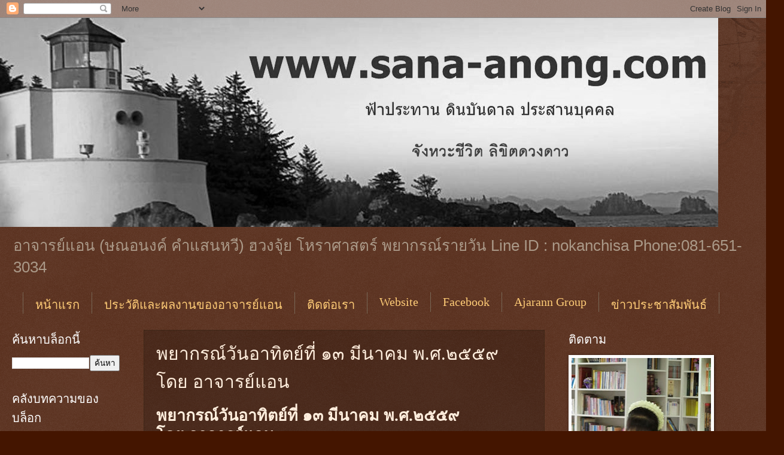

--- FILE ---
content_type: text/html; charset=UTF-8
request_url: https://sana-anong5.blogspot.com/2016/03/blog-post_12.html
body_size: 12005
content:
<!DOCTYPE html>
<html class='v2' dir='ltr' lang='th'>
<head>
<link href='https://www.blogger.com/static/v1/widgets/335934321-css_bundle_v2.css' rel='stylesheet' type='text/css'/>
<meta content='width=1100' name='viewport'/>
<meta content='text/html; charset=UTF-8' http-equiv='Content-Type'/>
<meta content='blogger' name='generator'/>
<link href='https://sana-anong5.blogspot.com/favicon.ico' rel='icon' type='image/x-icon'/>
<link href='https://sana-anong5.blogspot.com/2016/03/blog-post_12.html' rel='canonical'/>
<link rel="alternate" type="application/atom+xml" title="โหราศาสตร&#3660; โดย อาจารย&#3660;แอน - Atom" href="https://sana-anong5.blogspot.com/feeds/posts/default" />
<link rel="alternate" type="application/rss+xml" title="โหราศาสตร&#3660; โดย อาจารย&#3660;แอน - RSS" href="https://sana-anong5.blogspot.com/feeds/posts/default?alt=rss" />
<link rel="service.post" type="application/atom+xml" title="โหราศาสตร&#3660; โดย อาจารย&#3660;แอน - Atom" href="https://www.blogger.com/feeds/6901839995401884173/posts/default" />

<link rel="alternate" type="application/atom+xml" title="โหราศาสตร&#3660; โดย อาจารย&#3660;แอน - Atom" href="https://sana-anong5.blogspot.com/feeds/9048990580246566376/comments/default" />
<!--Can't find substitution for tag [blog.ieCssRetrofitLinks]-->
<meta content='https://sana-anong5.blogspot.com/2016/03/blog-post_12.html' property='og:url'/>
<meta content='พยากรณ์วันอาทิตย์ที่ ๑๓ มีนาคม พ.ศ.๒๕๕๙ โดย อาจารย์แอน' property='og:title'/>
<meta content=' พยากรณ์วันอาทิตย์ที่ ๑๓ มีนาคม พ.ศ.๒๕๕๙   โดย อาจารย์แอน                  คนเคยได้กลับไม่ได้ หรือได้ไม่เท่าเดิม ไม่ต้องกังวล อีกไม่นานก็เหม...' property='og:description'/>
<title>โหราศาสตร&#3660; โดย อาจารย&#3660;แอน: พยากรณ&#3660;ว&#3633;นอาท&#3636;ตย&#3660;ท&#3637;&#3656; ๑๓ ม&#3637;นาคม พ.ศ.๒๕๕๙ โดย อาจารย&#3660;แอน</title>
<style id='page-skin-1' type='text/css'><!--
/*
-----------------------------------------------
Blogger Template Style
Name:     Watermark
Designer: Blogger
URL:      www.blogger.com
----------------------------------------------- */
/* Use this with templates/1ktemplate-*.html */
/* Content
----------------------------------------------- */
body {
font: normal normal 20px Arial, Tahoma, Helvetica, FreeSans, sans-serif;
color: #ffeedd;
background: #441500 url(//www.blogblog.com/1kt/watermark/body_background_navigator.png) repeat scroll top left;
}
html body .content-outer {
min-width: 0;
max-width: 100%;
width: 100%;
}
.content-outer {
font-size: 92%;
}
a:link {
text-decoration:none;
color: #ffcc77;
}
a:visited {
text-decoration:none;
color: #ff8866;
}
a:hover {
text-decoration:underline;
color: #ffeecc;
}
.body-fauxcolumns .cap-top {
margin-top: 30px;
background: transparent url(//www.blogblog.com/1kt/watermark/body_overlay_navigator.png) no-repeat scroll top center;
height: 256px;
}
.content-inner {
padding: 0;
}
/* Header
----------------------------------------------- */
.header-inner .Header .titlewrapper,
.header-inner .Header .descriptionwrapper {
padding-left: 20px;
padding-right: 20px;
}
.Header h1 {
font: normal normal 60px Georgia, Utopia, 'Palatino Linotype', Palatino, serif;
color: #ffffff;
text-shadow: 2px 2px rgba(0, 0, 0, .1);
}
.Header h1 a {
color: #ffffff;
}
.Header .description {
font-size: 140%;
color: #aa9988;
}
/* Tabs
----------------------------------------------- */
.tabs-inner .section {
margin: 0 20px;
}
.tabs-inner .PageList, .tabs-inner .LinkList, .tabs-inner .Labels {
margin-left: -11px;
margin-right: -11px;
background-color: transparent;
border-top: 0 solid #ffffff;
border-bottom: 0 solid #ffffff;
-moz-box-shadow: 0 0 0 rgba(0, 0, 0, .3);
-webkit-box-shadow: 0 0 0 rgba(0, 0, 0, .3);
-goog-ms-box-shadow: 0 0 0 rgba(0, 0, 0, .3);
box-shadow: 0 0 0 rgba(0, 0, 0, .3);
}
.tabs-inner .PageList .widget-content,
.tabs-inner .LinkList .widget-content,
.tabs-inner .Labels .widget-content {
margin: -3px -11px;
background: transparent none  no-repeat scroll right;
}
.tabs-inner .widget ul {
padding: 2px 25px;
max-height: 34px;
background: transparent none no-repeat scroll left;
}
.tabs-inner .widget li {
border: none;
}
.tabs-inner .widget li a {
display: inline-block;
padding: .25em 1em;
font: normal normal 20px Georgia, Utopia, 'Palatino Linotype', Palatino, serif;
color: #ffcc77;
border-right: 1px solid #776655;
}
.tabs-inner .widget li:first-child a {
border-left: 1px solid #776655;
}
.tabs-inner .widget li.selected a, .tabs-inner .widget li a:hover {
color: #ffffff;
}
/* Headings
----------------------------------------------- */
h2 {
font: normal normal 20px Georgia, Utopia, 'Palatino Linotype', Palatino, serif;
color: #ffffff;
margin: 0 0 .5em;
}
h2.date-header {
font: normal normal 16px Arial, Tahoma, Helvetica, FreeSans, sans-serif;
color: #aa9988;
}
/* Main
----------------------------------------------- */
.main-inner .column-center-inner,
.main-inner .column-left-inner,
.main-inner .column-right-inner {
padding: 0 5px;
}
.main-outer {
margin-top: 0;
background: transparent none no-repeat scroll top left;
}
.main-inner {
padding-top: 30px;
}
.main-cap-top {
position: relative;
}
.main-cap-top .cap-right {
position: absolute;
height: 0;
width: 100%;
bottom: 0;
background: transparent none repeat-x scroll bottom center;
}
.main-cap-top .cap-left {
position: absolute;
height: 245px;
width: 280px;
right: 0;
bottom: 0;
background: transparent none no-repeat scroll bottom left;
}
/* Posts
----------------------------------------------- */
.post-outer {
padding: 15px 20px;
margin: 0 0 25px;
background: transparent url(//www.blogblog.com/1kt/watermark/post_background_navigator.png) repeat scroll top left;
_background-image: none;
border: dotted 1px #332211;
-moz-box-shadow: 0 0 0 rgba(0, 0, 0, .1);
-webkit-box-shadow: 0 0 0 rgba(0, 0, 0, .1);
-goog-ms-box-shadow: 0 0 0 rgba(0, 0, 0, .1);
box-shadow: 0 0 0 rgba(0, 0, 0, .1);
}
h3.post-title {
font: normal normal 30px Georgia, Utopia, 'Palatino Linotype', Palatino, serif;
margin: 0;
}
.comments h4 {
font: normal normal 30px Georgia, Utopia, 'Palatino Linotype', Palatino, serif;
margin: 1em 0 0;
}
.post-body {
font-size: 105%;
line-height: 1.5;
position: relative;
}
.post-header {
margin: 0 0 1em;
color: #aa9988;
}
.post-footer {
margin: 10px 0 0;
padding: 10px 0 0;
color: #aa9988;
border-top: dashed 1px #998877;
}
#blog-pager {
font-size: 140%
}
#comments .comment-author {
padding-top: 1.5em;
border-top: dashed 1px #998877;
background-position: 0 1.5em;
}
#comments .comment-author:first-child {
padding-top: 0;
border-top: none;
}
.avatar-image-container {
margin: .2em 0 0;
}
/* Comments
----------------------------------------------- */
.comments .comments-content .icon.blog-author {
background-repeat: no-repeat;
background-image: url([data-uri]);
}
.comments .comments-content .loadmore a {
border-top: 1px solid #998877;
border-bottom: 1px solid #998877;
}
.comments .continue {
border-top: 2px solid #998877;
}
/* Widgets
----------------------------------------------- */
.widget ul, .widget #ArchiveList ul.flat {
padding: 0;
list-style: none;
}
.widget ul li, .widget #ArchiveList ul.flat li {
padding: .35em 0;
text-indent: 0;
border-top: dashed 1px #998877;
}
.widget ul li:first-child, .widget #ArchiveList ul.flat li:first-child {
border-top: none;
}
.widget .post-body ul {
list-style: disc;
}
.widget .post-body ul li {
border: none;
}
.widget .zippy {
color: #998877;
}
.post-body img, .post-body .tr-caption-container, .Profile img, .Image img,
.BlogList .item-thumbnail img {
padding: 5px;
background: #fff;
-moz-box-shadow: 1px 1px 5px rgba(0, 0, 0, .5);
-webkit-box-shadow: 1px 1px 5px rgba(0, 0, 0, .5);
-goog-ms-box-shadow: 1px 1px 5px rgba(0, 0, 0, .5);
box-shadow: 1px 1px 5px rgba(0, 0, 0, .5);
}
.post-body img, .post-body .tr-caption-container {
padding: 8px;
}
.post-body .tr-caption-container {
color: #333333;
}
.post-body .tr-caption-container img {
padding: 0;
background: transparent;
border: none;
-moz-box-shadow: 0 0 0 rgba(0, 0, 0, .1);
-webkit-box-shadow: 0 0 0 rgba(0, 0, 0, .1);
-goog-ms-box-shadow: 0 0 0 rgba(0, 0, 0, .1);
box-shadow: 0 0 0 rgba(0, 0, 0, .1);
}
/* Footer
----------------------------------------------- */
.footer-outer {
color:#ffeedd;
background: #110000 url(https://resources.blogblog.com/blogblog/data/1kt/watermark/body_background_navigator.png) repeat scroll top left;
}
.footer-outer a {
color: #ffcc77;
}
.footer-outer a:visited {
color: #ff8866;
}
.footer-outer a:hover {
color: #ffeecc;
}
.footer-outer .widget h2 {
color: #ffffff;
}
/* Mobile
----------------------------------------------- */
body.mobile  {
background-size: 100% auto;
}
.mobile .body-fauxcolumn-outer {
background: transparent none repeat scroll top left;
}
html .mobile .mobile-date-outer {
border-bottom: none;
background: transparent url(//www.blogblog.com/1kt/watermark/post_background_navigator.png) repeat scroll top left;
_background-image: none;
margin-bottom: 10px;
}
.mobile .main-inner .date-outer {
padding: 0;
}
.mobile .main-inner .date-header {
margin: 10px;
}
.mobile .main-cap-top {
z-index: -1;
}
.mobile .content-outer {
font-size: 100%;
}
.mobile .post-outer {
padding: 10px;
}
.mobile .main-cap-top .cap-left {
background: transparent none no-repeat scroll bottom left;
}
.mobile .body-fauxcolumns .cap-top {
margin: 0;
}
.mobile-link-button {
background: transparent url(//www.blogblog.com/1kt/watermark/post_background_navigator.png) repeat scroll top left;
}
.mobile-link-button a:link, .mobile-link-button a:visited {
color: #ffcc77;
}
.mobile-index-date .date-header {
color: #aa9988;
}
.mobile-index-contents {
color: #ffeedd;
}
.mobile .tabs-inner .section {
margin: 0;
}
.mobile .tabs-inner .PageList {
margin-left: 0;
margin-right: 0;
}
.mobile .tabs-inner .PageList .widget-content {
margin: 0;
color: #ffffff;
background: transparent url(//www.blogblog.com/1kt/watermark/post_background_navigator.png) repeat scroll top left;
}
.mobile .tabs-inner .PageList .widget-content .pagelist-arrow {
border-left: 1px solid #776655;
}

--></style>
<style id='template-skin-1' type='text/css'><!--
body {
min-width: 1280px;
}
.content-outer, .content-fauxcolumn-outer, .region-inner {
min-width: 1280px;
max-width: 1280px;
_width: 1280px;
}
.main-inner .columns {
padding-left: 220px;
padding-right: 350px;
}
.main-inner .fauxcolumn-center-outer {
left: 220px;
right: 350px;
/* IE6 does not respect left and right together */
_width: expression(this.parentNode.offsetWidth -
parseInt("220px") -
parseInt("350px") + 'px');
}
.main-inner .fauxcolumn-left-outer {
width: 220px;
}
.main-inner .fauxcolumn-right-outer {
width: 350px;
}
.main-inner .column-left-outer {
width: 220px;
right: 100%;
margin-left: -220px;
}
.main-inner .column-right-outer {
width: 350px;
margin-right: -350px;
}
#layout {
min-width: 0;
}
#layout .content-outer {
min-width: 0;
width: 800px;
}
#layout .region-inner {
min-width: 0;
width: auto;
}
body#layout div.add_widget {
padding: 8px;
}
body#layout div.add_widget a {
margin-left: 32px;
}
--></style>
<link href='https://www.blogger.com/dyn-css/authorization.css?targetBlogID=6901839995401884173&amp;zx=c4328cb9-14d2-4516-812a-4e44e326ad2e' media='none' onload='if(media!=&#39;all&#39;)media=&#39;all&#39;' rel='stylesheet'/><noscript><link href='https://www.blogger.com/dyn-css/authorization.css?targetBlogID=6901839995401884173&amp;zx=c4328cb9-14d2-4516-812a-4e44e326ad2e' rel='stylesheet'/></noscript>
<meta name='google-adsense-platform-account' content='ca-host-pub-1556223355139109'/>
<meta name='google-adsense-platform-domain' content='blogspot.com'/>

</head>
<body class='loading variant-navigator'>
<div class='navbar section' id='navbar' name='แถบนำทาง'><div class='widget Navbar' data-version='1' id='Navbar1'><script type="text/javascript">
    function setAttributeOnload(object, attribute, val) {
      if(window.addEventListener) {
        window.addEventListener('load',
          function(){ object[attribute] = val; }, false);
      } else {
        window.attachEvent('onload', function(){ object[attribute] = val; });
      }
    }
  </script>
<div id="navbar-iframe-container"></div>
<script type="text/javascript" src="https://apis.google.com/js/platform.js"></script>
<script type="text/javascript">
      gapi.load("gapi.iframes:gapi.iframes.style.bubble", function() {
        if (gapi.iframes && gapi.iframes.getContext) {
          gapi.iframes.getContext().openChild({
              url: 'https://www.blogger.com/navbar/6901839995401884173?po\x3d9048990580246566376\x26origin\x3dhttps://sana-anong5.blogspot.com',
              where: document.getElementById("navbar-iframe-container"),
              id: "navbar-iframe"
          });
        }
      });
    </script><script type="text/javascript">
(function() {
var script = document.createElement('script');
script.type = 'text/javascript';
script.src = '//pagead2.googlesyndication.com/pagead/js/google_top_exp.js';
var head = document.getElementsByTagName('head')[0];
if (head) {
head.appendChild(script);
}})();
</script>
</div></div>
<div class='body-fauxcolumns'>
<div class='fauxcolumn-outer body-fauxcolumn-outer'>
<div class='cap-top'>
<div class='cap-left'></div>
<div class='cap-right'></div>
</div>
<div class='fauxborder-left'>
<div class='fauxborder-right'></div>
<div class='fauxcolumn-inner'>
</div>
</div>
<div class='cap-bottom'>
<div class='cap-left'></div>
<div class='cap-right'></div>
</div>
</div>
</div>
<div class='content'>
<div class='content-fauxcolumns'>
<div class='fauxcolumn-outer content-fauxcolumn-outer'>
<div class='cap-top'>
<div class='cap-left'></div>
<div class='cap-right'></div>
</div>
<div class='fauxborder-left'>
<div class='fauxborder-right'></div>
<div class='fauxcolumn-inner'>
</div>
</div>
<div class='cap-bottom'>
<div class='cap-left'></div>
<div class='cap-right'></div>
</div>
</div>
</div>
<div class='content-outer'>
<div class='content-cap-top cap-top'>
<div class='cap-left'></div>
<div class='cap-right'></div>
</div>
<div class='fauxborder-left content-fauxborder-left'>
<div class='fauxborder-right content-fauxborder-right'></div>
<div class='content-inner'>
<header>
<div class='header-outer'>
<div class='header-cap-top cap-top'>
<div class='cap-left'></div>
<div class='cap-right'></div>
</div>
<div class='fauxborder-left header-fauxborder-left'>
<div class='fauxborder-right header-fauxborder-right'></div>
<div class='region-inner header-inner'>
<div class='header section' id='header' name='ส่วนหัว'><div class='widget Header' data-version='1' id='Header1'>
<div id='header-inner'>
<a href='https://sana-anong5.blogspot.com/' style='display: block'>
<img alt='โหราศาสตร์ โดย อาจารย์แอน' height='349px; ' id='Header1_headerimg' src='https://blogger.googleusercontent.com/img/b/R29vZ2xl/AVvXsEghfB6XyBs7a57pz2t_70lTBtd4_2Mn7wKvHBPgxH_kPiVLK-75dcsIt5b-xbpicAknWf_Aw8hlf4VwzkHCfIO2cEzcRX6wXhVEtlY_2k3UqHxNmAa5ZGGjNb9s5xVXIwK3xNUhV6ChFlA/s1600/%25E0%25B9%2582%25E0%25B8%25AB%25E0%25B8%25A3%25E0%25B8%25B2%25E0%25B8%25A8%25E0%25B8%25B2%25E0%25B8%25AA%25E0%25B8%2595%25E0%25B8%25A3%25E0%25B9%258C+%25E0%25B8%25AD%25E0%25B8%25B2%25E0%25B8%2588%25E0%25B8%25B2%25E0%25B8%25A3%25E0%25B8%25A2%25E0%25B9%258C%25E0%25B9%2581%25E0%25B8%25AD%25E0%25B8%2599_black.jpg' style='display: block' width='1200px; '/>
</a>
<div class='descriptionwrapper'>
<p class='description'><span>อาจารย&#3660;แอน (ษณอนงค&#3660; คำแสนหว&#3637;) ฮวงจ&#3640;&#3657;ย โหราศาสตร&#3660; พยากรณ&#3660;รายว&#3633;น Line ID : nokanchisa Phone:081-651-3034</span></p>
</div>
</div>
</div></div>
</div>
</div>
<div class='header-cap-bottom cap-bottom'>
<div class='cap-left'></div>
<div class='cap-right'></div>
</div>
</div>
</header>
<div class='tabs-outer'>
<div class='tabs-cap-top cap-top'>
<div class='cap-left'></div>
<div class='cap-right'></div>
</div>
<div class='fauxborder-left tabs-fauxborder-left'>
<div class='fauxborder-right tabs-fauxborder-right'></div>
<div class='region-inner tabs-inner'>
<div class='tabs section' id='crosscol' name='พาดทุกคอลัมน์'><div class='widget PageList' data-version='1' id='PageList1'>
<h2>หน&#3657;าเว&#3655;บ</h2>
<div class='widget-content'>
<ul>
<li>
<a href='https://sana-anong5.blogspot.com/'>หน&#3657;าแรก</a>
</li>
<li>
<a href='https://sana-anong5.blogspot.com/p/blog-page.html'>ประว&#3633;ต&#3636;และผลงานของอาจารย&#3660;แอน</a>
</li>
<li>
<a href='https://sana-anong5.blogspot.com/p/blog-page_16.html'>ต&#3636;ดต&#3656;อเรา</a>
</li>
<li>
<a href='http://www.sana-anong.com/v3/'>Website</a>
</li>
<li>
<a href='https://www.facebook.com/ajarn.ann?ref=hl'>Facebook</a>
</li>
<li>
<a href='https://www.facebook.com/groups/1640642156166986/'>Ajarann Group</a>
</li>
<li>
<a href='http://sana-anong.com/v3/pr.php'>ข&#3656;าวประชาส&#3633;มพ&#3633;นธ&#3660;</a>
</li>
</ul>
<div class='clear'></div>
</div>
</div></div>
<div class='tabs no-items section' id='crosscol-overflow' name='Cross-Column 2'></div>
</div>
</div>
<div class='tabs-cap-bottom cap-bottom'>
<div class='cap-left'></div>
<div class='cap-right'></div>
</div>
</div>
<div class='main-outer'>
<div class='main-cap-top cap-top'>
<div class='cap-left'></div>
<div class='cap-right'></div>
</div>
<div class='fauxborder-left main-fauxborder-left'>
<div class='fauxborder-right main-fauxborder-right'></div>
<div class='region-inner main-inner'>
<div class='columns fauxcolumns'>
<div class='fauxcolumn-outer fauxcolumn-center-outer'>
<div class='cap-top'>
<div class='cap-left'></div>
<div class='cap-right'></div>
</div>
<div class='fauxborder-left'>
<div class='fauxborder-right'></div>
<div class='fauxcolumn-inner'>
</div>
</div>
<div class='cap-bottom'>
<div class='cap-left'></div>
<div class='cap-right'></div>
</div>
</div>
<div class='fauxcolumn-outer fauxcolumn-left-outer'>
<div class='cap-top'>
<div class='cap-left'></div>
<div class='cap-right'></div>
</div>
<div class='fauxborder-left'>
<div class='fauxborder-right'></div>
<div class='fauxcolumn-inner'>
</div>
</div>
<div class='cap-bottom'>
<div class='cap-left'></div>
<div class='cap-right'></div>
</div>
</div>
<div class='fauxcolumn-outer fauxcolumn-right-outer'>
<div class='cap-top'>
<div class='cap-left'></div>
<div class='cap-right'></div>
</div>
<div class='fauxborder-left'>
<div class='fauxborder-right'></div>
<div class='fauxcolumn-inner'>
</div>
</div>
<div class='cap-bottom'>
<div class='cap-left'></div>
<div class='cap-right'></div>
</div>
</div>
<!-- corrects IE6 width calculation -->
<div class='columns-inner'>
<div class='column-center-outer'>
<div class='column-center-inner'>
<div class='main section' id='main' name='หมายเลขหลัก'><div class='widget Blog' data-version='1' id='Blog1'>
<div class='blog-posts hfeed'>

          <div class="date-outer">
        

          <div class="date-posts">
        
<div class='post-outer'>
<div class='post hentry uncustomized-post-template' itemprop='blogPost' itemscope='itemscope' itemtype='http://schema.org/BlogPosting'>
<meta content='6901839995401884173' itemprop='blogId'/>
<meta content='9048990580246566376' itemprop='postId'/>
<a name='9048990580246566376'></a>
<h3 class='post-title entry-title' itemprop='name'>
พยากรณ&#3660;ว&#3633;นอาท&#3636;ตย&#3660;ท&#3637;&#3656; ๑๓ ม&#3637;นาคม พ.ศ.๒๕๕๙ โดย อาจารย&#3660;แอน
</h3>
<div class='post-header'>
<div class='post-header-line-1'></div>
</div>
<div class='post-body entry-content' id='post-body-9048990580246566376' itemprop='description articleBody'>
<div class="MsoNormal" style="text-align: justify;">
<b><span lang="TH" style="font-family: &quot;Cordia New&quot;,&quot;sans-serif&quot;; font-size: 20.0pt; line-height: 115%; mso-ascii-font-family: Calibri; mso-ascii-theme-font: minor-latin; mso-bidi-font-family: &quot;Cordia New&quot;; mso-bidi-theme-font: minor-bidi; mso-hansi-font-family: Calibri; mso-hansi-theme-font: minor-latin;">พยากรณ&#3660;ว&#3633;นอาท&#3636;ตย&#3660;ท&#3637;&#3656;
๑๓ ม&#3637;นาคม พ.ศ.๒๕๕๙</span></b><b><span style="font-size: 20.0pt; line-height: 115%;"><o:p></o:p></span></b></div>
<div class="MsoNormal" style="text-align: justify;">
<b><span lang="TH" style="font-family: &quot;Cordia New&quot;,&quot;sans-serif&quot;; font-size: 20.0pt; line-height: 115%; mso-ascii-font-family: Calibri; mso-ascii-theme-font: minor-latin; mso-bidi-font-family: &quot;Cordia New&quot;; mso-bidi-theme-font: minor-bidi; mso-hansi-font-family: Calibri; mso-hansi-theme-font: minor-latin;">โดย
อาจารย&#3660;แอน</span></b><b><span style="font-size: 20.0pt; line-height: 115%;"><o:p></o:p></span></b></div>
<div class="MsoNormal" style="text-align: justify;">
<br /></div>
<div class="MsoNormal">
</div>
<div style="text-align: justify;">
<span style="font-family: 'Cordia New', sans-serif; font-size: 20pt; line-height: 115%;">&nbsp;</span><span style="font-family: 'Cordia New', sans-serif; font-size: 20pt; line-height: 115%;">&nbsp;&nbsp;&nbsp;&nbsp;&nbsp;&nbsp;&nbsp;&nbsp; </span><span style="font-family: 'Cordia New', sans-serif; font-size: 20pt; line-height: 115%;">คนเคยได&#3657;กล&#3633;บไม&#3656;ได&#3657;
หร&#3639;อได&#3657;ไม&#3656;เท&#3656;าเด&#3636;ม ไม&#3656;ต&#3657;องก&#3633;งวล อ&#3637;กไม&#3656;นานก&#3655;เหม&#3639;อนเด&#3636;ม
จะประช&#3640;มไปส&#3633;มมนาต&#3656;างท&#3637;&#3656;ต&#3656;างถ&#3636;&#3656;น อย&#3656;าม&#3633;วพ&#3641;ดเร&#3639;&#3656;องของเก&#3656;า ไปข&#3657;างหน&#3657;าอย&#3656;างต&#3633;&#3657;งใจ
อดทนต&#3657;องของเด&#3636;ม เป&#3655;นช&#3656;วงว&#3633;นท&#3637;&#3656;ม&#3637;การเปล&#3637;&#3656;ยนแปลงไปจากเด&#3636;ม
และอย&#3656;าเพ&#3636;&#3656;งค&#3636;ดถอยจากงาน เร&#3636;&#3656;มคล&#3640;กคล&#3637;ก&#3633;บล&#3641;กน&#3657;อง หร&#3639;อ ทำงานท&#3637;&#3656;ไม&#3656;เคยค&#3636;ดจะทำ</span></div>
<span lang="TH"><div style="text-align: justify;">
<span style="font-family: 'Cordia New', sans-serif; font-size: 26.6667px; line-height: 30.6667px;"><br /></span></div>
<!--[if !supportLineBreakNewLine]-->
<!--[endif]--></span><span style="font-size: 20.0pt; line-height: 115%;"><o:p></o:p></span><br />
<div class="MsoNormal">
</div>
<div style="text-align: justify;">
<span style="font-family: 'Cordia New', sans-serif; font-size: 20pt; line-height: 115%;">ส&#3637;ด&#3637; ลายดอก
ขาว คร&#3637;ม ม&#3656;วง</span></div>
<span lang="TH"><div style="text-align: justify;">
<span style="font-family: 'Cordia New', sans-serif; font-size: 26.6667px; line-height: 30.6667px;"><br /></span></div>
<!--[if !supportLineBreakNewLine]-->
<!--[endif]--></span><span style="font-size: 20.0pt; line-height: 115%;"><o:p></o:p></span><br />
<div class="MsoNormal" style="text-align: justify;">
<span lang="TH" style="font-family: &quot;Cordia New&quot;,&quot;sans-serif&quot;; font-size: 20.0pt; line-height: 115%; mso-ascii-font-family: Calibri; mso-ascii-theme-font: minor-latin; mso-bidi-font-family: &quot;Cordia New&quot;; mso-bidi-theme-font: minor-bidi; mso-hansi-font-family: Calibri; mso-hansi-theme-font: minor-latin;">คต&#3636;ว&#3633;นน&#3637;&#3657;
เห&#3655;นอะไรสดใสใจก&#3655;สดใส เห&#3655;นอะไรหดห&#3641;&#3656;ใจก&#3655;เป&#3655;นไปตามน&#3633;&#3657;น<br /><br />ต&#3636;ดตามผลงาน อ.แอน เพ&#3636;&#3656;มเต&#3636;มได&#3657;ท&#3637;&#3656; <a href="http://www.sana-anong.com/">www.sana-anong.com</a>, Page: <a href="https://www.facebook.com/ajarn.ann/?fref=ts" target="_blank">Ajarn Ann Team</a></span></div>
<br />
<div class="MsoNormal" style="text-align: justify;">
<span style="font-size: 20.0pt; line-height: 115%;"><br /></span></div>
<div style='clear: both;'></div>
</div>
<div class='post-footer'>
<div class='post-footer-line post-footer-line-1'>
<span class='post-author vcard'>
เข&#3637;ยนโดย
<span class='fn' itemprop='author' itemscope='itemscope' itemtype='http://schema.org/Person'>
<meta content='https://www.blogger.com/profile/13813312149879374559' itemprop='url'/>
<a class='g-profile' href='https://www.blogger.com/profile/13813312149879374559' rel='author' title='author profile'>
<span itemprop='name'>Unknown</span>
</a>
</span>
</span>
<span class='post-timestamp'>
</span>
<span class='post-comment-link'>
</span>
<span class='post-icons'>
<span class='item-action'>
<a href='https://www.blogger.com/email-post/6901839995401884173/9048990580246566376' title='อีเมลบทความ'>
<img alt='' class='icon-action' height='13' src='https://resources.blogblog.com/img/icon18_email.gif' width='18'/>
</a>
</span>
<span class='item-control blog-admin pid-1335236935'>
<a href='https://www.blogger.com/post-edit.g?blogID=6901839995401884173&postID=9048990580246566376&from=pencil' title='แก้ไขบทความ'>
<img alt='' class='icon-action' height='18' src='https://resources.blogblog.com/img/icon18_edit_allbkg.gif' width='18'/>
</a>
</span>
</span>
<div class='post-share-buttons goog-inline-block'>
<a class='goog-inline-block share-button sb-email' href='https://www.blogger.com/share-post.g?blogID=6901839995401884173&postID=9048990580246566376&target=email' target='_blank' title='ส่งอีเมลข้อมูลนี้'><span class='share-button-link-text'>ส&#3656;งอ&#3637;เมลข&#3657;อม&#3641;ลน&#3637;&#3657;</span></a><a class='goog-inline-block share-button sb-blog' href='https://www.blogger.com/share-post.g?blogID=6901839995401884173&postID=9048990580246566376&target=blog' onclick='window.open(this.href, "_blank", "height=270,width=475"); return false;' target='_blank' title='BlogThis!'><span class='share-button-link-text'>BlogThis!</span></a><a class='goog-inline-block share-button sb-twitter' href='https://www.blogger.com/share-post.g?blogID=6901839995401884173&postID=9048990580246566376&target=twitter' target='_blank' title='แชร์ไปยัง X'><span class='share-button-link-text'>แชร&#3660;ไปย&#3633;ง X</span></a><a class='goog-inline-block share-button sb-facebook' href='https://www.blogger.com/share-post.g?blogID=6901839995401884173&postID=9048990580246566376&target=facebook' onclick='window.open(this.href, "_blank", "height=430,width=640"); return false;' target='_blank' title='แชร์ไปที่ Facebook'><span class='share-button-link-text'>แชร&#3660;ไปท&#3637;&#3656; Facebook</span></a><a class='goog-inline-block share-button sb-pinterest' href='https://www.blogger.com/share-post.g?blogID=6901839995401884173&postID=9048990580246566376&target=pinterest' target='_blank' title='แชร์ใน Pinterest'><span class='share-button-link-text'>แชร&#3660;ใน Pinterest</span></a>
</div>
</div>
<div class='post-footer-line post-footer-line-2'>
<span class='post-labels'>
ป&#3657;ายกำก&#3633;บ:
<a href='https://sana-anong5.blogspot.com/search/label/%E0%B8%94%E0%B8%B9%E0%B8%94%E0%B8%A7%E0%B8%87' rel='tag'>ด&#3641;ดวง</a>,
<a href='https://sana-anong5.blogspot.com/search/label/%E0%B8%9E%E0%B8%A2%E0%B8%B2%E0%B8%81%E0%B8%A3%E0%B8%93%E0%B9%8C%E0%B8%A3%E0%B8%B2%E0%B8%A2%E0%B8%A7%E0%B8%B1%E0%B8%99' rel='tag'>พยากรณ&#3660;รายว&#3633;น</a>,
<a href='https://sana-anong5.blogspot.com/search/label/%E0%B8%A9%E0%B8%93%E0%B8%AD%E0%B8%99%E0%B8%87%E0%B8%84%E0%B9%8C' rel='tag'>ษณอนงค&#3660;</a>,
<a href='https://sana-anong5.blogspot.com/search/label/%E0%B9%82%E0%B8%AB%E0%B8%A3%E0%B8%B2%E0%B8%A8%E0%B8%B2%E0%B8%AA%E0%B8%95%E0%B8%A3%E0%B9%8C' rel='tag'>โหราศาสตร&#3660;</a>,
<a href='https://sana-anong5.blogspot.com/search/label/%E0%B8%AD.%E0%B9%81%E0%B8%AD%E0%B8%99' rel='tag'>อ.แอน</a>,
<a href='https://sana-anong5.blogspot.com/search/label/%E0%B8%AE%E0%B8%A7%E0%B8%87%E0%B8%88%E0%B8%B8%E0%B9%89%E0%B8%A2' rel='tag'>ฮวงจ&#3640;&#3657;ย</a>,
<a href='https://sana-anong5.blogspot.com/search/label/ajarn%20ann%20team' rel='tag'>ajarn ann team</a>,
<a href='https://sana-anong5.blogspot.com/search/label/VP%20Property' rel='tag'>VP Property</a>
</span>
</div>
<div class='post-footer-line post-footer-line-3'>
<span class='post-location'>
</span>
</div>
</div>
</div>
<div class='comments' id='comments'>
<a name='comments'></a>
</div>
</div>

        </div></div>
      
</div>
<div class='blog-pager' id='blog-pager'>
<span id='blog-pager-newer-link'>
<a class='blog-pager-newer-link' href='https://sana-anong5.blogspot.com/2016/03/blog-post_13.html' id='Blog1_blog-pager-newer-link' title='บทความใหม่กว่า'>บทความใหม&#3656;กว&#3656;า</a>
</span>
<span id='blog-pager-older-link'>
<a class='blog-pager-older-link' href='https://sana-anong5.blogspot.com/2016/03/blog-post_45.html' id='Blog1_blog-pager-older-link' title='บทความที่เก่ากว่า'>บทความท&#3637;&#3656;เก&#3656;ากว&#3656;า</a>
</span>
<a class='home-link' href='https://sana-anong5.blogspot.com/'>หน&#3657;าแรก</a>
</div>
<div class='clear'></div>
<div class='post-feeds'>
</div>
</div></div>
</div>
</div>
<div class='column-left-outer'>
<div class='column-left-inner'>
<aside>
<div class='sidebar section' id='sidebar-left-1'><div class='widget BlogSearch' data-version='1' id='BlogSearch1'>
<h2 class='title'>ค&#3657;นหาบล&#3655;อกน&#3637;&#3657;</h2>
<div class='widget-content'>
<div id='BlogSearch1_form'>
<form action='https://sana-anong5.blogspot.com/search' class='gsc-search-box' target='_top'>
<table cellpadding='0' cellspacing='0' class='gsc-search-box'>
<tbody>
<tr>
<td class='gsc-input'>
<input autocomplete='off' class='gsc-input' name='q' size='10' title='search' type='text' value=''/>
</td>
<td class='gsc-search-button'>
<input class='gsc-search-button' title='search' type='submit' value='ค้นหา'/>
</td>
</tr>
</tbody>
</table>
</form>
</div>
</div>
<div class='clear'></div>
</div><div class='widget BlogArchive' data-version='1' id='BlogArchive1'>
<h2>คล&#3633;งบทความของบล&#3655;อก</h2>
<div class='widget-content'>
<div id='ArchiveList'>
<div id='BlogArchive1_ArchiveList'>
<ul class='hierarchy'>
<li class='archivedate expanded'>
<a class='toggle' href='javascript:void(0)'>
<span class='zippy toggle-open'>

        &#9660;&#160;
      
</span>
</a>
<a class='post-count-link' href='https://sana-anong5.blogspot.com/2016/'>
2016
</a>
<span class='post-count' dir='ltr'>(370)</span>
<ul class='hierarchy'>
<li class='archivedate collapsed'>
<a class='toggle' href='javascript:void(0)'>
<span class='zippy'>

        &#9658;&#160;
      
</span>
</a>
<a class='post-count-link' href='https://sana-anong5.blogspot.com/2016/12/'>
ธ&#3633;นวาคม
</a>
<span class='post-count' dir='ltr'>(30)</span>
</li>
</ul>
<ul class='hierarchy'>
<li class='archivedate collapsed'>
<a class='toggle' href='javascript:void(0)'>
<span class='zippy'>

        &#9658;&#160;
      
</span>
</a>
<a class='post-count-link' href='https://sana-anong5.blogspot.com/2016/11/'>
พฤศจ&#3636;กายน
</a>
<span class='post-count' dir='ltr'>(31)</span>
</li>
</ul>
<ul class='hierarchy'>
<li class='archivedate collapsed'>
<a class='toggle' href='javascript:void(0)'>
<span class='zippy'>

        &#9658;&#160;
      
</span>
</a>
<a class='post-count-link' href='https://sana-anong5.blogspot.com/2016/10/'>
ต&#3640;ลาคม
</a>
<span class='post-count' dir='ltr'>(33)</span>
</li>
</ul>
<ul class='hierarchy'>
<li class='archivedate collapsed'>
<a class='toggle' href='javascript:void(0)'>
<span class='zippy'>

        &#9658;&#160;
      
</span>
</a>
<a class='post-count-link' href='https://sana-anong5.blogspot.com/2016/09/'>
ก&#3633;นยายน
</a>
<span class='post-count' dir='ltr'>(31)</span>
</li>
</ul>
<ul class='hierarchy'>
<li class='archivedate collapsed'>
<a class='toggle' href='javascript:void(0)'>
<span class='zippy'>

        &#9658;&#160;
      
</span>
</a>
<a class='post-count-link' href='https://sana-anong5.blogspot.com/2016/08/'>
ส&#3636;งหาคม
</a>
<span class='post-count' dir='ltr'>(31)</span>
</li>
</ul>
<ul class='hierarchy'>
<li class='archivedate collapsed'>
<a class='toggle' href='javascript:void(0)'>
<span class='zippy'>

        &#9658;&#160;
      
</span>
</a>
<a class='post-count-link' href='https://sana-anong5.blogspot.com/2016/07/'>
กรกฎาคม
</a>
<span class='post-count' dir='ltr'>(31)</span>
</li>
</ul>
<ul class='hierarchy'>
<li class='archivedate collapsed'>
<a class='toggle' href='javascript:void(0)'>
<span class='zippy'>

        &#9658;&#160;
      
</span>
</a>
<a class='post-count-link' href='https://sana-anong5.blogspot.com/2016/06/'>
ม&#3636;ถ&#3640;นายน
</a>
<span class='post-count' dir='ltr'>(30)</span>
</li>
</ul>
<ul class='hierarchy'>
<li class='archivedate collapsed'>
<a class='toggle' href='javascript:void(0)'>
<span class='zippy'>

        &#9658;&#160;
      
</span>
</a>
<a class='post-count-link' href='https://sana-anong5.blogspot.com/2016/05/'>
พฤษภาคม
</a>
<span class='post-count' dir='ltr'>(31)</span>
</li>
</ul>
<ul class='hierarchy'>
<li class='archivedate collapsed'>
<a class='toggle' href='javascript:void(0)'>
<span class='zippy'>

        &#9658;&#160;
      
</span>
</a>
<a class='post-count-link' href='https://sana-anong5.blogspot.com/2016/04/'>
เมษายน
</a>
<span class='post-count' dir='ltr'>(27)</span>
</li>
</ul>
<ul class='hierarchy'>
<li class='archivedate expanded'>
<a class='toggle' href='javascript:void(0)'>
<span class='zippy toggle-open'>

        &#9660;&#160;
      
</span>
</a>
<a class='post-count-link' href='https://sana-anong5.blogspot.com/2016/03/'>
ม&#3637;นาคม
</a>
<span class='post-count' dir='ltr'>(32)</span>
<ul class='posts'>
<li><a href='https://sana-anong5.blogspot.com/2016/03/blog-post_51.html'>พยากรณ&#3660;ว&#3633;นเสาร&#3660;ท&#3637;&#3656; ๒ เมษายน พ.ศ.๒๕๕๙ โดย อาจารย&#3660;แอน</a></li>
<li><a href='https://sana-anong5.blogspot.com/2016/03/blog-post_31.html'>พยากรณ&#3660;ว&#3633;นศ&#3640;กร&#3660;ท&#3637;&#3656; ๑ เมษายน พ.ศ.๒๕๕๙ โดย อาจารย&#3660;แอน</a></li>
<li><a href='https://sana-anong5.blogspot.com/2016/03/blog-post_30.html'>พยากรณ&#3660;ว&#3633;นพฤห&#3633;สบด&#3637;ท&#3637;&#3656; ๓๑ ม&#3637;นาคม พ.ศ.๒๕๕๙ โดย อาจาร...</a></li>
<li><a href='https://sana-anong5.blogspot.com/2016/03/blog-post_29.html'>พยากรณ&#3660;ว&#3633;นพ&#3640;ธท&#3637;&#3656; ๓๐ ม&#3637;นาคม พ.ศ.๒๕๕๙ โดย อาจารย&#3660;แอน</a></li>
<li><a href='https://sana-anong5.blogspot.com/2016/03/blog-post_28.html'>พยากรณ&#3660;ว&#3633;นอ&#3633;งคารท&#3637;&#3656; ๒๙ ม&#3637;นาคม พ.ศ.๒๕๕๙ โดย อาจารย&#3660;แอน</a></li>
<li><a href='https://sana-anong5.blogspot.com/2016/03/blog-post_27.html'>พยากรณ&#3660;ว&#3633;นจ&#3633;นทร&#3660;ท&#3637;&#3656; ๒๘ ม&#3637;นาคม พ.ศ.๒๕๕๙ โดย อาจารย&#3660;แอน</a></li>
<li><a href='https://sana-anong5.blogspot.com/2016/03/blog-post_26.html'>พยากรณ&#3660;ว&#3633;นอาท&#3636;ตย&#3660;ท&#3637;&#3656; ๒๗ ม&#3637;นาคม พ.ศ.๒๕๕๙ โดย อาจารย...</a></li>
<li><a href='https://sana-anong5.blogspot.com/2016/03/blog-post_95.html'>พยากรณ&#3660;ว&#3633;นเสาร&#3660;ท&#3637;&#3656; ๒๖ ม&#3637;นาคม พ.ศ.๒๕๕๙ โดย อาจารย&#3660;แอน</a></li>
<li><a href='https://sana-anong5.blogspot.com/2016/03/blog-post_24.html'>พยากรณ&#3660;ว&#3633;นศ&#3640;กร&#3660;ท&#3637;&#3656; ๒๕ ม&#3637;นาคม พ.ศ.๒๕๕๙ โดย อาจารย&#3660;แอน</a></li>
<li><a href='https://sana-anong5.blogspot.com/2016/03/blog-post_23.html'>พยากรณ&#3660;ว&#3633;นพฤห&#3633;สบด&#3637;ท&#3637;&#3656; ๒๔ ม&#3637;นาคม พ.ศ.๒๕๕๙ โดย อาจาร...</a></li>
<li><a href='https://sana-anong5.blogspot.com/2016/03/blog-post_22.html'>พยากรณ&#3660;ว&#3633;นพ&#3640;ธท&#3637;&#3656; ๒๓ ม&#3637;นาคม พ.ศ.๒๕๕๙ โดย อาจารย&#3660;แอน</a></li>
<li><a href='https://sana-anong5.blogspot.com/2016/03/blog-post_21.html'>พยากรณ&#3660;ว&#3633;นอ&#3633;งคารท&#3637;&#3656; ๒๒ ม&#3637;นาคม พ.ศ.๒๕๕๙ โดย อาจารย&#3660;แอน</a></li>
<li><a href='https://sana-anong5.blogspot.com/2016/03/blog-post_20.html'>พยากรณ&#3660;ว&#3633;นจ&#3633;นทร&#3660;ท&#3637;&#3656; ๒๑ ม&#3637;นาคม พ.ศ.๒๕๕๙ โดย อาจารย&#3660;แอน</a></li>
<li><a href='https://sana-anong5.blogspot.com/2016/03/blog-post_19.html'>พยากรณ&#3660;ว&#3633;นอาท&#3636;ตย&#3660;ท&#3637;&#3656; ๒๐ ม&#3637;นาคม พ.ศ.๒๕๕๙ โดย อาจารย...</a></li>
<li><a href='https://sana-anong5.blogspot.com/2016/03/blog-post_18.html'>พยากรณ&#3660;ว&#3633;นเสาร&#3660;ท&#3637;&#3656; ๑๙ ม&#3637;นาคม พ.ศ.๒๕๕๙ โดย อาจารย&#3660;แอน</a></li>
<li><a href='https://sana-anong5.blogspot.com/2016/03/blog-post_17.html'>พยากรณ&#3660;ว&#3633;นศ&#3640;กร&#3660;ท&#3637;&#3656; ๑๘ ม&#3637;นาคม พ.ศ.๒๕๕๙ โดย อาจารย&#3660;แอน</a></li>
<li><a href='https://sana-anong5.blogspot.com/2016/03/blog-post_16.html'>พยากรณ&#3660;ว&#3633;นพฤห&#3633;สบด&#3637;ท&#3637;&#3656; ๑๗  ม&#3637;นาคม พ.ศ.๒๕๕๙ โดย อาจา...</a></li>
<li><a href='https://sana-anong5.blogspot.com/2016/03/blog-post_15.html'>พยากรณ&#3660;ว&#3633;นพ&#3640;ธท&#3637;&#3656; ๑๖ ม&#3637;นาคม พ.ศ.๒๕๕๙ โดย อาจารย&#3660;แอน</a></li>
<li><a href='https://sana-anong5.blogspot.com/2016/03/blog-post_14.html'>พยากรณ&#3660;ว&#3633;นท&#3637;&#3656;อ&#3633;งคาร ๑๕ ม&#3637;นาคม พ.ศ.๒๕๕๙ โดย อาจารย&#3660;แอน</a></li>
<li><a href='https://sana-anong5.blogspot.com/2016/03/blog-post_13.html'>พยากรณ&#3660;ว&#3633;นจ&#3633;นทร&#3660;ท&#3637;&#3656; ๑๔ ม&#3637;นาคม พ.ศ.๒๕๕๙ โดย อาจารย&#3660;แอน</a></li>
<li><a href='https://sana-anong5.blogspot.com/2016/03/blog-post_12.html'>พยากรณ&#3660;ว&#3633;นอาท&#3636;ตย&#3660;ท&#3637;&#3656; ๑๓ ม&#3637;นาคม พ.ศ.๒๕๕๙ โดย อาจารย...</a></li>
<li><a href='https://sana-anong5.blogspot.com/2016/03/blog-post_45.html'>พยากรณ&#3660;ว&#3633;นเสาร&#3660;ท&#3637;&#3656; ๑๒ ม&#3637;นาคม พ.ศ.๒๕๕๙ โดย อาจารย&#3660;แอน</a></li>
<li><a href='https://sana-anong5.blogspot.com/2016/03/blog-post_10.html'>พยากรณ&#3660;ว&#3633;นศ&#3640;กร&#3660;ท&#3637;&#3656; ๑๑ ม&#3637;นาคม พ.ศ.๒๕๕๙ โดย อาจารย&#3660;แอน</a></li>
<li><a href='https://sana-anong5.blogspot.com/2016/03/blog-post_9.html'>พยากรณ&#3660;ว&#3633;นพฤห&#3633;สบด&#3637;ท&#3637;&#3656; ๑๐ ม&#3637;นาคม พ.ศ.๒๕๕๙ โดย อาจาร...</a></li>
<li><a href='https://sana-anong5.blogspot.com/2016/03/blog-post_8.html'>พยากรณ&#3660;ว&#3633;นพ&#3640;ธท&#3637;&#3656; ๙ ม&#3637;นาคม พ.ศ.๒๕๕๙ โดย อาจารย&#3660;แอน</a></li>
<li><a href='https://sana-anong5.blogspot.com/2016/03/blog-post_7.html'>พยากรณ&#3660;ว&#3633;นอ&#3633;งคารท&#3637;&#3656; ๘ ม&#3637;นาคม พ.ศ.๒๕๕๙ โดย อาจารย&#3660;แอน</a></li>
<li><a href='https://sana-anong5.blogspot.com/2016/03/blog-post_6.html'>พยากรณ&#3660;ว&#3633;นจ&#3633;นทร&#3660;ท&#3637;&#3656; ๗ ม&#3637;นาคม พ.ศ.๒๕๕๙ โดย อาจารย&#3660;แอน</a></li>
<li><a href='https://sana-anong5.blogspot.com/2016/03/blog-post_5.html'>พยากรณ&#3660;ว&#3633;นอาท&#3636;ตย&#3660;ท&#3637;&#3656; ๖ ม&#3637;นาคม พ.ศ.๒๕๕๙ โดย อาจารย&#3660;แอน</a></li>
<li><a href='https://sana-anong5.blogspot.com/2016/03/blog-post_4.html'>พยากรณ&#3660;ว&#3633;นเสาร&#3660;ท&#3637;&#3656; ๕ ม&#3637;นาคม พ.ศ.๒๕๕๙ โดย อาจารย&#3660;แอน</a></li>
<li><a href='https://sana-anong5.blogspot.com/2016/03/blog-post_3.html'>พยากรณ&#3660;ว&#3633;นศ&#3640;กร&#3660;ท&#3637;&#3656; ๔ ม&#3637;นาคม พ.ศ.๒๕๕๙ โดย อาจารย&#3660;แอน</a></li>
<li><a href='https://sana-anong5.blogspot.com/2016/03/blog-post.html'>พยากรณ&#3660;ว&#3633;นพฤห&#3633;สบด&#3637;ท&#3637;&#3656; ๓ ม&#3637;นาคม พ.ศ.๒๕๕๙ โดย อาจารย...</a></li>
<li><a href='https://sana-anong5.blogspot.com/2016/03/blog-post_1.html'>พยากรณ&#3660;ว&#3633;นพ&#3640;ธท&#3637;&#3656; ๒ ม&#3637;นาคม พ.ศ.๒๕๕๙ โดย อาจารย&#3660;แอน</a></li>
</ul>
</li>
</ul>
<ul class='hierarchy'>
<li class='archivedate collapsed'>
<a class='toggle' href='javascript:void(0)'>
<span class='zippy'>

        &#9658;&#160;
      
</span>
</a>
<a class='post-count-link' href='https://sana-anong5.blogspot.com/2016/02/'>
ก&#3640;มภาพ&#3633;นธ&#3660;
</a>
<span class='post-count' dir='ltr'>(27)</span>
</li>
</ul>
<ul class='hierarchy'>
<li class='archivedate collapsed'>
<a class='toggle' href='javascript:void(0)'>
<span class='zippy'>

        &#9658;&#160;
      
</span>
</a>
<a class='post-count-link' href='https://sana-anong5.blogspot.com/2016/01/'>
มกราคม
</a>
<span class='post-count' dir='ltr'>(36)</span>
</li>
</ul>
</li>
</ul>
<ul class='hierarchy'>
<li class='archivedate collapsed'>
<a class='toggle' href='javascript:void(0)'>
<span class='zippy'>

        &#9658;&#160;
      
</span>
</a>
<a class='post-count-link' href='https://sana-anong5.blogspot.com/2015/'>
2015
</a>
<span class='post-count' dir='ltr'>(363)</span>
<ul class='hierarchy'>
<li class='archivedate collapsed'>
<a class='toggle' href='javascript:void(0)'>
<span class='zippy'>

        &#9658;&#160;
      
</span>
</a>
<a class='post-count-link' href='https://sana-anong5.blogspot.com/2015/12/'>
ธ&#3633;นวาคม
</a>
<span class='post-count' dir='ltr'>(47)</span>
</li>
</ul>
<ul class='hierarchy'>
<li class='archivedate collapsed'>
<a class='toggle' href='javascript:void(0)'>
<span class='zippy'>

        &#9658;&#160;
      
</span>
</a>
<a class='post-count-link' href='https://sana-anong5.blogspot.com/2015/11/'>
พฤศจ&#3636;กายน
</a>
<span class='post-count' dir='ltr'>(51)</span>
</li>
</ul>
<ul class='hierarchy'>
<li class='archivedate collapsed'>
<a class='toggle' href='javascript:void(0)'>
<span class='zippy'>

        &#9658;&#160;
      
</span>
</a>
<a class='post-count-link' href='https://sana-anong5.blogspot.com/2015/10/'>
ต&#3640;ลาคม
</a>
<span class='post-count' dir='ltr'>(46)</span>
</li>
</ul>
<ul class='hierarchy'>
<li class='archivedate collapsed'>
<a class='toggle' href='javascript:void(0)'>
<span class='zippy'>

        &#9658;&#160;
      
</span>
</a>
<a class='post-count-link' href='https://sana-anong5.blogspot.com/2015/09/'>
ก&#3633;นยายน
</a>
<span class='post-count' dir='ltr'>(35)</span>
</li>
</ul>
<ul class='hierarchy'>
<li class='archivedate collapsed'>
<a class='toggle' href='javascript:void(0)'>
<span class='zippy'>

        &#9658;&#160;
      
</span>
</a>
<a class='post-count-link' href='https://sana-anong5.blogspot.com/2015/08/'>
ส&#3636;งหาคม
</a>
<span class='post-count' dir='ltr'>(41)</span>
</li>
</ul>
<ul class='hierarchy'>
<li class='archivedate collapsed'>
<a class='toggle' href='javascript:void(0)'>
<span class='zippy'>

        &#9658;&#160;
      
</span>
</a>
<a class='post-count-link' href='https://sana-anong5.blogspot.com/2015/07/'>
กรกฎาคม
</a>
<span class='post-count' dir='ltr'>(38)</span>
</li>
</ul>
<ul class='hierarchy'>
<li class='archivedate collapsed'>
<a class='toggle' href='javascript:void(0)'>
<span class='zippy'>

        &#9658;&#160;
      
</span>
</a>
<a class='post-count-link' href='https://sana-anong5.blogspot.com/2015/06/'>
ม&#3636;ถ&#3640;นายน
</a>
<span class='post-count' dir='ltr'>(57)</span>
</li>
</ul>
<ul class='hierarchy'>
<li class='archivedate collapsed'>
<a class='toggle' href='javascript:void(0)'>
<span class='zippy'>

        &#9658;&#160;
      
</span>
</a>
<a class='post-count-link' href='https://sana-anong5.blogspot.com/2015/05/'>
พฤษภาคม
</a>
<span class='post-count' dir='ltr'>(35)</span>
</li>
</ul>
<ul class='hierarchy'>
<li class='archivedate collapsed'>
<a class='toggle' href='javascript:void(0)'>
<span class='zippy'>

        &#9658;&#160;
      
</span>
</a>
<a class='post-count-link' href='https://sana-anong5.blogspot.com/2015/04/'>
เมษายน
</a>
<span class='post-count' dir='ltr'>(13)</span>
</li>
</ul>
</li>
</ul>
</div>
</div>
<div class='clear'></div>
</div>
</div></div>
</aside>
</div>
</div>
<div class='column-right-outer'>
<div class='column-right-inner'>
<aside>
<div class='sidebar section' id='sidebar-right-1'><div class='widget Image' data-version='1' id='Image2'>
<h2>ต&#3636;ดตาม</h2>
<div class='widget-content'>
<a href='https://www.facebook.com/ajarn.ann'>
<img alt='ติดตาม' height='310' id='Image2_img' src='https://blogger.googleusercontent.com/img/b/R29vZ2xl/AVvXsEi58GWxehjHtPoMeNggBME2JXhCRX_Ja5owdmAOn5zC6FS_vwxe6XFzisW20jWHaQnvQdJymgai74dVAwGOJ4c0KUKA927CN4d2wV6_epmQv2XeIrg_zq-OOclxRczWZaVAFUVgwblModM/s310/ajarn+ann+team.JPG' width='233'/>
</a>
<br/>
</div>
<div class='clear'></div>
</div>
<div class='widget HTML' data-version='1' id='HTML1'>
<h2 class='title'>ต&#3636;ดตามเรา</h2>
<div class='widget-content'>
<div class="fb-page" data-href="https://www.facebook.com/ajarn.ann?ref=hl" data-hide-cover="false" data-show-facepile="true" data-show-posts="true"><div class="fb-xfbml-parse-ignore"><blockquote cite="https://www.facebook.com/ajarn.ann?ref=hl"><a href="https://www.facebook.com/ajarn.ann?ref=hl">Ajarn Ann Team</a></blockquote></div></div>
</div>
<div class='clear'></div>
</div><div class='widget LinkList' data-version='1' id='LinkList3'>
<h2>Group</h2>
<div class='widget-content'>
<ul>
<li><a href='https://www.facebook.com/groups/1640642156166986/'>กล&#3640;&#3656;ม ฮวงจ&#3640;&#3657;ย โหราศาสตร&#3660; ..แนะแนว</a></li>
</ul>
<div class='clear'></div>
</div>
</div><div class='widget HTML' data-version='1' id='HTML3'>
<h2 class='title'>My VDO</h2>
<div class='widget-content'>
<iframe width="280" height="315" src="https://www.youtube.com/embed/jjw8OJDIUxA" frameborder="0" allowfullscreen></iframe>
</div>
<div class='clear'></div>
</div></div>
<table border='0' cellpadding='0' cellspacing='0' class='section-columns columns-2'>
<tbody>
<tr>
<td class='first columns-cell'>
<div class='sidebar section' id='sidebar-right-2-1'><div class='widget LinkList' data-version='1' id='LinkList1'>
<h2>รายการแนะนำ</h2>
<div class='widget-content'>
<ul>
<li><a href='http://www.sana-anong.com/v3/index.php'>sana-anong.com</a></li>
</ul>
<div class='clear'></div>
</div>
</div><div class='widget LinkList' data-version='1' id='LinkList2'>
<h2>ล&#3636;&#3657;งค&#3660;แนะนำ</h2>
<div class='widget-content'>
<ul>
<li><a href='https://www.facebook.com/ajarn.ann?ref=hl'>FanPage</a></li>
</ul>
<div class='clear'></div>
</div>
</div><div class='widget Profile' data-version='1' id='Profile1'>
<h2>ผ&#3641;&#3657;ให&#3657;ข&#3657;อม&#3641;ลร&#3656;วมก&#3633;น</h2>
<div class='widget-content'>
<ul>
<li><a class='profile-name-link g-profile' href='https://www.blogger.com/profile/16678383886020224265' style='background-image: url(//www.blogger.com/img/logo-16.png);'>Unknown</a></li>
<li><a class='profile-name-link g-profile' href='https://www.blogger.com/profile/13813312149879374559' style='background-image: url(//www.blogger.com/img/logo-16.png);'>Unknown</a></li>
</ul>
<div class='clear'></div>
</div>
</div></div>
</td>
<td class='columns-cell'>
<div class='sidebar no-items section' id='sidebar-right-2-2'></div>
</td>
</tr>
</tbody>
</table>
<div class='sidebar no-items section' id='sidebar-right-3'></div>
</aside>
</div>
</div>
</div>
<div style='clear: both'></div>
<!-- columns -->
</div>
<!-- main -->
</div>
</div>
<div class='main-cap-bottom cap-bottom'>
<div class='cap-left'></div>
<div class='cap-right'></div>
</div>
</div>
<footer>
<div class='footer-outer'>
<div class='footer-cap-top cap-top'>
<div class='cap-left'></div>
<div class='cap-right'></div>
</div>
<div class='fauxborder-left footer-fauxborder-left'>
<div class='fauxborder-right footer-fauxborder-right'></div>
<div class='region-inner footer-inner'>
<div class='foot no-items section' id='footer-1'></div>
<table border='0' cellpadding='0' cellspacing='0' class='section-columns columns-3'>
<tbody>
<tr>
<td class='first columns-cell'>
<div class='foot no-items section' id='footer-2-1'></div>
</td>
<td class='columns-cell'>
<div class='foot no-items section' id='footer-2-2'></div>
</td>
<td class='columns-cell'>
<div class='foot no-items section' id='footer-2-3'></div>
</td>
</tr>
</tbody>
</table>
<!-- outside of the include in order to lock Attribution widget -->
<div class='foot section' id='footer-3' name='ส่วนท้าย'><div class='widget Attribution' data-version='1' id='Attribution1'>
<div class='widget-content' style='text-align: center;'>
ลายน&#3657;ำ ธ&#3637;ม. ข&#3633;บเคล&#3639;&#3656;อนโดย <a href='https://www.blogger.com' target='_blank'>Blogger</a>.
</div>
<div class='clear'></div>
</div></div>
</div>
</div>
<div class='footer-cap-bottom cap-bottom'>
<div class='cap-left'></div>
<div class='cap-right'></div>
</div>
</div>
</footer>
<!-- content -->
</div>
</div>
<div class='content-cap-bottom cap-bottom'>
<div class='cap-left'></div>
<div class='cap-right'></div>
</div>
</div>
</div>
<script type='text/javascript'>
    window.setTimeout(function() {
        document.body.className = document.body.className.replace('loading', '');
      }, 10);
  </script>

<script type="text/javascript" src="https://www.blogger.com/static/v1/widgets/2028843038-widgets.js"></script>
<script type='text/javascript'>
window['__wavt'] = 'AOuZoY5_8K0PGotu2KkP0FSOnhGy_dVTjw:1769427767238';_WidgetManager._Init('//www.blogger.com/rearrange?blogID\x3d6901839995401884173','//sana-anong5.blogspot.com/2016/03/blog-post_12.html','6901839995401884173');
_WidgetManager._SetDataContext([{'name': 'blog', 'data': {'blogId': '6901839995401884173', 'title': '\u0e42\u0e2b\u0e23\u0e32\u0e28\u0e32\u0e2a\u0e15\u0e23\u0e4c \u0e42\u0e14\u0e22 \u0e2d\u0e32\u0e08\u0e32\u0e23\u0e22\u0e4c\u0e41\u0e2d\u0e19', 'url': 'https://sana-anong5.blogspot.com/2016/03/blog-post_12.html', 'canonicalUrl': 'https://sana-anong5.blogspot.com/2016/03/blog-post_12.html', 'homepageUrl': 'https://sana-anong5.blogspot.com/', 'searchUrl': 'https://sana-anong5.blogspot.com/search', 'canonicalHomepageUrl': 'https://sana-anong5.blogspot.com/', 'blogspotFaviconUrl': 'https://sana-anong5.blogspot.com/favicon.ico', 'bloggerUrl': 'https://www.blogger.com', 'hasCustomDomain': false, 'httpsEnabled': true, 'enabledCommentProfileImages': true, 'gPlusViewType': 'FILTERED_POSTMOD', 'adultContent': false, 'analyticsAccountNumber': '', 'encoding': 'UTF-8', 'locale': 'th', 'localeUnderscoreDelimited': 'th', 'languageDirection': 'ltr', 'isPrivate': false, 'isMobile': false, 'isMobileRequest': false, 'mobileClass': '', 'isPrivateBlog': false, 'isDynamicViewsAvailable': true, 'feedLinks': '\x3clink rel\x3d\x22alternate\x22 type\x3d\x22application/atom+xml\x22 title\x3d\x22\u0e42\u0e2b\u0e23\u0e32\u0e28\u0e32\u0e2a\u0e15\u0e23\u0e4c \u0e42\u0e14\u0e22 \u0e2d\u0e32\u0e08\u0e32\u0e23\u0e22\u0e4c\u0e41\u0e2d\u0e19 - Atom\x22 href\x3d\x22https://sana-anong5.blogspot.com/feeds/posts/default\x22 /\x3e\n\x3clink rel\x3d\x22alternate\x22 type\x3d\x22application/rss+xml\x22 title\x3d\x22\u0e42\u0e2b\u0e23\u0e32\u0e28\u0e32\u0e2a\u0e15\u0e23\u0e4c \u0e42\u0e14\u0e22 \u0e2d\u0e32\u0e08\u0e32\u0e23\u0e22\u0e4c\u0e41\u0e2d\u0e19 - RSS\x22 href\x3d\x22https://sana-anong5.blogspot.com/feeds/posts/default?alt\x3drss\x22 /\x3e\n\x3clink rel\x3d\x22service.post\x22 type\x3d\x22application/atom+xml\x22 title\x3d\x22\u0e42\u0e2b\u0e23\u0e32\u0e28\u0e32\u0e2a\u0e15\u0e23\u0e4c \u0e42\u0e14\u0e22 \u0e2d\u0e32\u0e08\u0e32\u0e23\u0e22\u0e4c\u0e41\u0e2d\u0e19 - Atom\x22 href\x3d\x22https://www.blogger.com/feeds/6901839995401884173/posts/default\x22 /\x3e\n\n\x3clink rel\x3d\x22alternate\x22 type\x3d\x22application/atom+xml\x22 title\x3d\x22\u0e42\u0e2b\u0e23\u0e32\u0e28\u0e32\u0e2a\u0e15\u0e23\u0e4c \u0e42\u0e14\u0e22 \u0e2d\u0e32\u0e08\u0e32\u0e23\u0e22\u0e4c\u0e41\u0e2d\u0e19 - Atom\x22 href\x3d\x22https://sana-anong5.blogspot.com/feeds/9048990580246566376/comments/default\x22 /\x3e\n', 'meTag': '', 'adsenseHostId': 'ca-host-pub-1556223355139109', 'adsenseHasAds': false, 'adsenseAutoAds': false, 'boqCommentIframeForm': true, 'loginRedirectParam': '', 'view': '', 'dynamicViewsCommentsSrc': '//www.blogblog.com/dynamicviews/4224c15c4e7c9321/js/comments.js', 'dynamicViewsScriptSrc': '//www.blogblog.com/dynamicviews/6e0d22adcfa5abea', 'plusOneApiSrc': 'https://apis.google.com/js/platform.js', 'disableGComments': true, 'interstitialAccepted': false, 'sharing': {'platforms': [{'name': '\u0e23\u0e31\u0e1a\u0e25\u0e34\u0e07\u0e01\u0e4c', 'key': 'link', 'shareMessage': '\u0e23\u0e31\u0e1a\u0e25\u0e34\u0e07\u0e01\u0e4c', 'target': ''}, {'name': 'Facebook', 'key': 'facebook', 'shareMessage': '\u0e41\u0e0a\u0e23\u0e4c\u0e43\u0e19 Facebook', 'target': 'facebook'}, {'name': 'BlogThis!', 'key': 'blogThis', 'shareMessage': 'BlogThis!', 'target': 'blog'}, {'name': 'X', 'key': 'twitter', 'shareMessage': '\u0e41\u0e0a\u0e23\u0e4c\u0e43\u0e19 X', 'target': 'twitter'}, {'name': 'Pinterest', 'key': 'pinterest', 'shareMessage': '\u0e41\u0e0a\u0e23\u0e4c\u0e43\u0e19 Pinterest', 'target': 'pinterest'}, {'name': '\u0e2d\u0e35\u0e40\u0e21\u0e25', 'key': 'email', 'shareMessage': '\u0e2d\u0e35\u0e40\u0e21\u0e25', 'target': 'email'}], 'disableGooglePlus': true, 'googlePlusShareButtonWidth': 0, 'googlePlusBootstrap': '\x3cscript type\x3d\x22text/javascript\x22\x3ewindow.___gcfg \x3d {\x27lang\x27: \x27th\x27};\x3c/script\x3e'}, 'hasCustomJumpLinkMessage': false, 'jumpLinkMessage': '\u0e2d\u0e48\u0e32\u0e19\u0e40\u0e1e\u0e34\u0e48\u0e21\u0e40\u0e15\u0e34\u0e21', 'pageType': 'item', 'postId': '9048990580246566376', 'pageName': '\u0e1e\u0e22\u0e32\u0e01\u0e23\u0e13\u0e4c\u0e27\u0e31\u0e19\u0e2d\u0e32\u0e17\u0e34\u0e15\u0e22\u0e4c\u0e17\u0e35\u0e48 \u0e51\u0e53 \u0e21\u0e35\u0e19\u0e32\u0e04\u0e21 \u0e1e.\u0e28.\u0e52\u0e55\u0e55\u0e59 \u0e42\u0e14\u0e22 \u0e2d\u0e32\u0e08\u0e32\u0e23\u0e22\u0e4c\u0e41\u0e2d\u0e19', 'pageTitle': '\u0e42\u0e2b\u0e23\u0e32\u0e28\u0e32\u0e2a\u0e15\u0e23\u0e4c \u0e42\u0e14\u0e22 \u0e2d\u0e32\u0e08\u0e32\u0e23\u0e22\u0e4c\u0e41\u0e2d\u0e19: \u0e1e\u0e22\u0e32\u0e01\u0e23\u0e13\u0e4c\u0e27\u0e31\u0e19\u0e2d\u0e32\u0e17\u0e34\u0e15\u0e22\u0e4c\u0e17\u0e35\u0e48 \u0e51\u0e53 \u0e21\u0e35\u0e19\u0e32\u0e04\u0e21 \u0e1e.\u0e28.\u0e52\u0e55\u0e55\u0e59 \u0e42\u0e14\u0e22 \u0e2d\u0e32\u0e08\u0e32\u0e23\u0e22\u0e4c\u0e41\u0e2d\u0e19'}}, {'name': 'features', 'data': {}}, {'name': 'messages', 'data': {'edit': '\u0e41\u0e01\u0e49\u0e44\u0e02', 'linkCopiedToClipboard': '\u0e04\u0e31\u0e14\u0e25\u0e2d\u0e01\u0e25\u0e34\u0e07\u0e01\u0e4c\u0e44\u0e1b\u0e22\u0e31\u0e07\u0e04\u0e25\u0e34\u0e1b\u0e1a\u0e2d\u0e23\u0e4c\u0e14\u0e41\u0e25\u0e49\u0e27', 'ok': '\u0e15\u0e01\u0e25\u0e07', 'postLink': '\u0e25\u0e34\u0e07\u0e04\u0e4c\u0e44\u0e1b\u0e22\u0e31\u0e07\u0e42\u0e1e\u0e2a\u0e15\u0e4c'}}, {'name': 'template', 'data': {'name': 'Watermark', 'localizedName': '\u0e25\u0e32\u0e22\u0e19\u0e49\u0e33', 'isResponsive': false, 'isAlternateRendering': false, 'isCustom': false, 'variant': 'navigator', 'variantId': 'navigator'}}, {'name': 'view', 'data': {'classic': {'name': 'classic', 'url': '?view\x3dclassic'}, 'flipcard': {'name': 'flipcard', 'url': '?view\x3dflipcard'}, 'magazine': {'name': 'magazine', 'url': '?view\x3dmagazine'}, 'mosaic': {'name': 'mosaic', 'url': '?view\x3dmosaic'}, 'sidebar': {'name': 'sidebar', 'url': '?view\x3dsidebar'}, 'snapshot': {'name': 'snapshot', 'url': '?view\x3dsnapshot'}, 'timeslide': {'name': 'timeslide', 'url': '?view\x3dtimeslide'}, 'isMobile': false, 'title': '\u0e1e\u0e22\u0e32\u0e01\u0e23\u0e13\u0e4c\u0e27\u0e31\u0e19\u0e2d\u0e32\u0e17\u0e34\u0e15\u0e22\u0e4c\u0e17\u0e35\u0e48 \u0e51\u0e53 \u0e21\u0e35\u0e19\u0e32\u0e04\u0e21 \u0e1e.\u0e28.\u0e52\u0e55\u0e55\u0e59 \u0e42\u0e14\u0e22 \u0e2d\u0e32\u0e08\u0e32\u0e23\u0e22\u0e4c\u0e41\u0e2d\u0e19', 'description': ' \u0e1e\u0e22\u0e32\u0e01\u0e23\u0e13\u0e4c\u0e27\u0e31\u0e19\u0e2d\u0e32\u0e17\u0e34\u0e15\u0e22\u0e4c\u0e17\u0e35\u0e48 \u0e51\u0e53 \u0e21\u0e35\u0e19\u0e32\u0e04\u0e21 \u0e1e.\u0e28.\u0e52\u0e55\u0e55\u0e59   \u0e42\u0e14\u0e22 \u0e2d\u0e32\u0e08\u0e32\u0e23\u0e22\u0e4c\u0e41\u0e2d\u0e19       \xa0 \xa0\xa0\xa0\xa0\xa0\xa0\xa0\xa0 \u0e04\u0e19\u0e40\u0e04\u0e22\u0e44\u0e14\u0e49\u0e01\u0e25\u0e31\u0e1a\u0e44\u0e21\u0e48\u0e44\u0e14\u0e49 \u0e2b\u0e23\u0e37\u0e2d\u0e44\u0e14\u0e49\u0e44\u0e21\u0e48\u0e40\u0e17\u0e48\u0e32\u0e40\u0e14\u0e34\u0e21 \u0e44\u0e21\u0e48\u0e15\u0e49\u0e2d\u0e07\u0e01\u0e31\u0e07\u0e27\u0e25 \u0e2d\u0e35\u0e01\u0e44\u0e21\u0e48\u0e19\u0e32\u0e19\u0e01\u0e47\u0e40\u0e2b\u0e21...', 'url': 'https://sana-anong5.blogspot.com/2016/03/blog-post_12.html', 'type': 'item', 'isSingleItem': true, 'isMultipleItems': false, 'isError': false, 'isPage': false, 'isPost': true, 'isHomepage': false, 'isArchive': false, 'isLabelSearch': false, 'postId': 9048990580246566376}}]);
_WidgetManager._RegisterWidget('_NavbarView', new _WidgetInfo('Navbar1', 'navbar', document.getElementById('Navbar1'), {}, 'displayModeFull'));
_WidgetManager._RegisterWidget('_HeaderView', new _WidgetInfo('Header1', 'header', document.getElementById('Header1'), {}, 'displayModeFull'));
_WidgetManager._RegisterWidget('_PageListView', new _WidgetInfo('PageList1', 'crosscol', document.getElementById('PageList1'), {'title': '\u0e2b\u0e19\u0e49\u0e32\u0e40\u0e27\u0e47\u0e1a', 'links': [{'isCurrentPage': false, 'href': 'https://sana-anong5.blogspot.com/', 'title': '\u0e2b\u0e19\u0e49\u0e32\u0e41\u0e23\u0e01'}, {'isCurrentPage': false, 'href': 'https://sana-anong5.blogspot.com/p/blog-page.html', 'id': '6715411959002440051', 'title': '\u0e1b\u0e23\u0e30\u0e27\u0e31\u0e15\u0e34\u0e41\u0e25\u0e30\u0e1c\u0e25\u0e07\u0e32\u0e19\u0e02\u0e2d\u0e07\u0e2d\u0e32\u0e08\u0e32\u0e23\u0e22\u0e4c\u0e41\u0e2d\u0e19'}, {'isCurrentPage': false, 'href': 'https://sana-anong5.blogspot.com/p/blog-page_16.html', 'id': '4703402747807489049', 'title': '\u0e15\u0e34\u0e14\u0e15\u0e48\u0e2d\u0e40\u0e23\u0e32'}, {'isCurrentPage': false, 'href': 'http://www.sana-anong.com/v3/', 'title': 'Website'}, {'isCurrentPage': false, 'href': 'https://www.facebook.com/ajarn.ann?ref\x3dhl', 'title': 'Facebook'}, {'isCurrentPage': false, 'href': 'https://www.facebook.com/groups/1640642156166986/', 'title': 'Ajarann Group'}, {'isCurrentPage': false, 'href': 'http://sana-anong.com/v3/pr.php', 'title': '\u0e02\u0e48\u0e32\u0e27\u0e1b\u0e23\u0e30\u0e0a\u0e32\u0e2a\u0e31\u0e21\u0e1e\u0e31\u0e19\u0e18\u0e4c'}], 'mobile': false, 'showPlaceholder': true, 'hasCurrentPage': false}, 'displayModeFull'));
_WidgetManager._RegisterWidget('_BlogView', new _WidgetInfo('Blog1', 'main', document.getElementById('Blog1'), {'cmtInteractionsEnabled': false, 'lightboxEnabled': true, 'lightboxModuleUrl': 'https://www.blogger.com/static/v1/jsbin/502012387-lbx__th.js', 'lightboxCssUrl': 'https://www.blogger.com/static/v1/v-css/828616780-lightbox_bundle.css'}, 'displayModeFull'));
_WidgetManager._RegisterWidget('_BlogSearchView', new _WidgetInfo('BlogSearch1', 'sidebar-left-1', document.getElementById('BlogSearch1'), {}, 'displayModeFull'));
_WidgetManager._RegisterWidget('_BlogArchiveView', new _WidgetInfo('BlogArchive1', 'sidebar-left-1', document.getElementById('BlogArchive1'), {'languageDirection': 'ltr', 'loadingMessage': '\u0e01\u0e33\u0e25\u0e31\u0e07\u0e42\u0e2b\u0e25\u0e14'}, 'displayModeFull'));
_WidgetManager._RegisterWidget('_ImageView', new _WidgetInfo('Image2', 'sidebar-right-1', document.getElementById('Image2'), {'resize': true}, 'displayModeFull'));
_WidgetManager._RegisterWidget('_HTMLView', new _WidgetInfo('HTML1', 'sidebar-right-1', document.getElementById('HTML1'), {}, 'displayModeFull'));
_WidgetManager._RegisterWidget('_LinkListView', new _WidgetInfo('LinkList3', 'sidebar-right-1', document.getElementById('LinkList3'), {}, 'displayModeFull'));
_WidgetManager._RegisterWidget('_HTMLView', new _WidgetInfo('HTML3', 'sidebar-right-1', document.getElementById('HTML3'), {}, 'displayModeFull'));
_WidgetManager._RegisterWidget('_LinkListView', new _WidgetInfo('LinkList1', 'sidebar-right-2-1', document.getElementById('LinkList1'), {}, 'displayModeFull'));
_WidgetManager._RegisterWidget('_LinkListView', new _WidgetInfo('LinkList2', 'sidebar-right-2-1', document.getElementById('LinkList2'), {}, 'displayModeFull'));
_WidgetManager._RegisterWidget('_ProfileView', new _WidgetInfo('Profile1', 'sidebar-right-2-1', document.getElementById('Profile1'), {}, 'displayModeFull'));
_WidgetManager._RegisterWidget('_AttributionView', new _WidgetInfo('Attribution1', 'footer-3', document.getElementById('Attribution1'), {}, 'displayModeFull'));
</script>
</body>
</html>